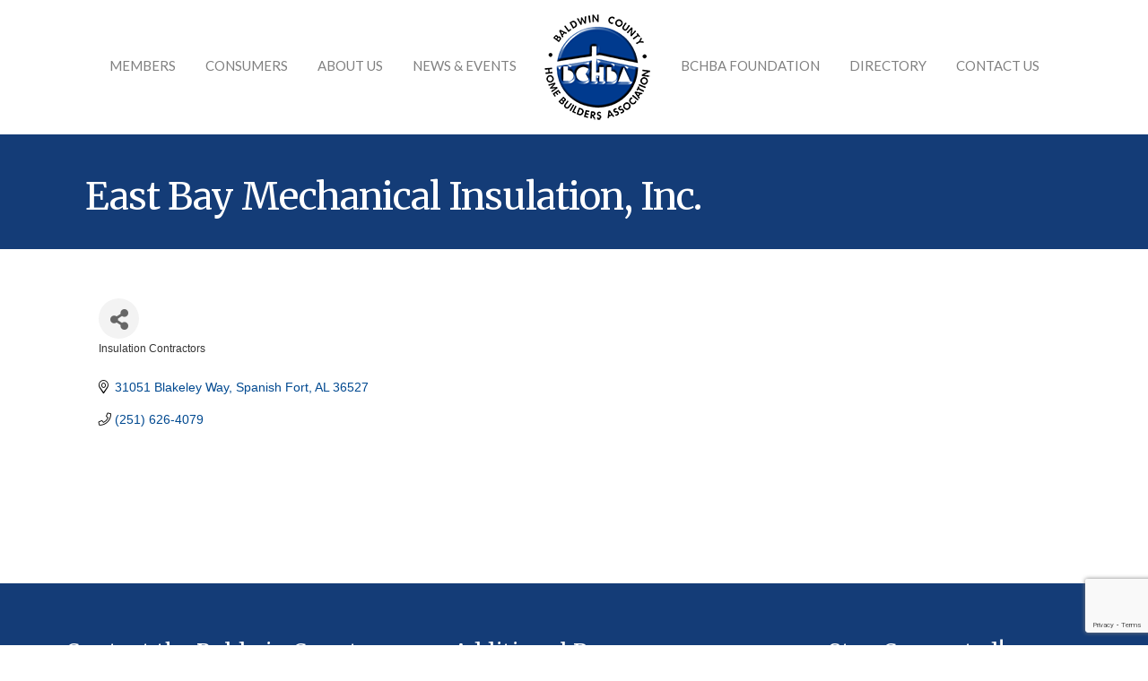

--- FILE ---
content_type: text/html; charset=utf-8
request_url: https://www.google.com/recaptcha/enterprise/anchor?ar=1&k=6LfI_T8rAAAAAMkWHrLP_GfSf3tLy9tKa839wcWa&co=aHR0cHM6Ly9idXNpbmVzcy5iY2hiYS5jb206NDQz&hl=en&v=N67nZn4AqZkNcbeMu4prBgzg&size=invisible&anchor-ms=20000&execute-ms=30000&cb=1v89z7t5c5zj
body_size: 48644
content:
<!DOCTYPE HTML><html dir="ltr" lang="en"><head><meta http-equiv="Content-Type" content="text/html; charset=UTF-8">
<meta http-equiv="X-UA-Compatible" content="IE=edge">
<title>reCAPTCHA</title>
<style type="text/css">
/* cyrillic-ext */
@font-face {
  font-family: 'Roboto';
  font-style: normal;
  font-weight: 400;
  font-stretch: 100%;
  src: url(//fonts.gstatic.com/s/roboto/v48/KFO7CnqEu92Fr1ME7kSn66aGLdTylUAMa3GUBHMdazTgWw.woff2) format('woff2');
  unicode-range: U+0460-052F, U+1C80-1C8A, U+20B4, U+2DE0-2DFF, U+A640-A69F, U+FE2E-FE2F;
}
/* cyrillic */
@font-face {
  font-family: 'Roboto';
  font-style: normal;
  font-weight: 400;
  font-stretch: 100%;
  src: url(//fonts.gstatic.com/s/roboto/v48/KFO7CnqEu92Fr1ME7kSn66aGLdTylUAMa3iUBHMdazTgWw.woff2) format('woff2');
  unicode-range: U+0301, U+0400-045F, U+0490-0491, U+04B0-04B1, U+2116;
}
/* greek-ext */
@font-face {
  font-family: 'Roboto';
  font-style: normal;
  font-weight: 400;
  font-stretch: 100%;
  src: url(//fonts.gstatic.com/s/roboto/v48/KFO7CnqEu92Fr1ME7kSn66aGLdTylUAMa3CUBHMdazTgWw.woff2) format('woff2');
  unicode-range: U+1F00-1FFF;
}
/* greek */
@font-face {
  font-family: 'Roboto';
  font-style: normal;
  font-weight: 400;
  font-stretch: 100%;
  src: url(//fonts.gstatic.com/s/roboto/v48/KFO7CnqEu92Fr1ME7kSn66aGLdTylUAMa3-UBHMdazTgWw.woff2) format('woff2');
  unicode-range: U+0370-0377, U+037A-037F, U+0384-038A, U+038C, U+038E-03A1, U+03A3-03FF;
}
/* math */
@font-face {
  font-family: 'Roboto';
  font-style: normal;
  font-weight: 400;
  font-stretch: 100%;
  src: url(//fonts.gstatic.com/s/roboto/v48/KFO7CnqEu92Fr1ME7kSn66aGLdTylUAMawCUBHMdazTgWw.woff2) format('woff2');
  unicode-range: U+0302-0303, U+0305, U+0307-0308, U+0310, U+0312, U+0315, U+031A, U+0326-0327, U+032C, U+032F-0330, U+0332-0333, U+0338, U+033A, U+0346, U+034D, U+0391-03A1, U+03A3-03A9, U+03B1-03C9, U+03D1, U+03D5-03D6, U+03F0-03F1, U+03F4-03F5, U+2016-2017, U+2034-2038, U+203C, U+2040, U+2043, U+2047, U+2050, U+2057, U+205F, U+2070-2071, U+2074-208E, U+2090-209C, U+20D0-20DC, U+20E1, U+20E5-20EF, U+2100-2112, U+2114-2115, U+2117-2121, U+2123-214F, U+2190, U+2192, U+2194-21AE, U+21B0-21E5, U+21F1-21F2, U+21F4-2211, U+2213-2214, U+2216-22FF, U+2308-230B, U+2310, U+2319, U+231C-2321, U+2336-237A, U+237C, U+2395, U+239B-23B7, U+23D0, U+23DC-23E1, U+2474-2475, U+25AF, U+25B3, U+25B7, U+25BD, U+25C1, U+25CA, U+25CC, U+25FB, U+266D-266F, U+27C0-27FF, U+2900-2AFF, U+2B0E-2B11, U+2B30-2B4C, U+2BFE, U+3030, U+FF5B, U+FF5D, U+1D400-1D7FF, U+1EE00-1EEFF;
}
/* symbols */
@font-face {
  font-family: 'Roboto';
  font-style: normal;
  font-weight: 400;
  font-stretch: 100%;
  src: url(//fonts.gstatic.com/s/roboto/v48/KFO7CnqEu92Fr1ME7kSn66aGLdTylUAMaxKUBHMdazTgWw.woff2) format('woff2');
  unicode-range: U+0001-000C, U+000E-001F, U+007F-009F, U+20DD-20E0, U+20E2-20E4, U+2150-218F, U+2190, U+2192, U+2194-2199, U+21AF, U+21E6-21F0, U+21F3, U+2218-2219, U+2299, U+22C4-22C6, U+2300-243F, U+2440-244A, U+2460-24FF, U+25A0-27BF, U+2800-28FF, U+2921-2922, U+2981, U+29BF, U+29EB, U+2B00-2BFF, U+4DC0-4DFF, U+FFF9-FFFB, U+10140-1018E, U+10190-1019C, U+101A0, U+101D0-101FD, U+102E0-102FB, U+10E60-10E7E, U+1D2C0-1D2D3, U+1D2E0-1D37F, U+1F000-1F0FF, U+1F100-1F1AD, U+1F1E6-1F1FF, U+1F30D-1F30F, U+1F315, U+1F31C, U+1F31E, U+1F320-1F32C, U+1F336, U+1F378, U+1F37D, U+1F382, U+1F393-1F39F, U+1F3A7-1F3A8, U+1F3AC-1F3AF, U+1F3C2, U+1F3C4-1F3C6, U+1F3CA-1F3CE, U+1F3D4-1F3E0, U+1F3ED, U+1F3F1-1F3F3, U+1F3F5-1F3F7, U+1F408, U+1F415, U+1F41F, U+1F426, U+1F43F, U+1F441-1F442, U+1F444, U+1F446-1F449, U+1F44C-1F44E, U+1F453, U+1F46A, U+1F47D, U+1F4A3, U+1F4B0, U+1F4B3, U+1F4B9, U+1F4BB, U+1F4BF, U+1F4C8-1F4CB, U+1F4D6, U+1F4DA, U+1F4DF, U+1F4E3-1F4E6, U+1F4EA-1F4ED, U+1F4F7, U+1F4F9-1F4FB, U+1F4FD-1F4FE, U+1F503, U+1F507-1F50B, U+1F50D, U+1F512-1F513, U+1F53E-1F54A, U+1F54F-1F5FA, U+1F610, U+1F650-1F67F, U+1F687, U+1F68D, U+1F691, U+1F694, U+1F698, U+1F6AD, U+1F6B2, U+1F6B9-1F6BA, U+1F6BC, U+1F6C6-1F6CF, U+1F6D3-1F6D7, U+1F6E0-1F6EA, U+1F6F0-1F6F3, U+1F6F7-1F6FC, U+1F700-1F7FF, U+1F800-1F80B, U+1F810-1F847, U+1F850-1F859, U+1F860-1F887, U+1F890-1F8AD, U+1F8B0-1F8BB, U+1F8C0-1F8C1, U+1F900-1F90B, U+1F93B, U+1F946, U+1F984, U+1F996, U+1F9E9, U+1FA00-1FA6F, U+1FA70-1FA7C, U+1FA80-1FA89, U+1FA8F-1FAC6, U+1FACE-1FADC, U+1FADF-1FAE9, U+1FAF0-1FAF8, U+1FB00-1FBFF;
}
/* vietnamese */
@font-face {
  font-family: 'Roboto';
  font-style: normal;
  font-weight: 400;
  font-stretch: 100%;
  src: url(//fonts.gstatic.com/s/roboto/v48/KFO7CnqEu92Fr1ME7kSn66aGLdTylUAMa3OUBHMdazTgWw.woff2) format('woff2');
  unicode-range: U+0102-0103, U+0110-0111, U+0128-0129, U+0168-0169, U+01A0-01A1, U+01AF-01B0, U+0300-0301, U+0303-0304, U+0308-0309, U+0323, U+0329, U+1EA0-1EF9, U+20AB;
}
/* latin-ext */
@font-face {
  font-family: 'Roboto';
  font-style: normal;
  font-weight: 400;
  font-stretch: 100%;
  src: url(//fonts.gstatic.com/s/roboto/v48/KFO7CnqEu92Fr1ME7kSn66aGLdTylUAMa3KUBHMdazTgWw.woff2) format('woff2');
  unicode-range: U+0100-02BA, U+02BD-02C5, U+02C7-02CC, U+02CE-02D7, U+02DD-02FF, U+0304, U+0308, U+0329, U+1D00-1DBF, U+1E00-1E9F, U+1EF2-1EFF, U+2020, U+20A0-20AB, U+20AD-20C0, U+2113, U+2C60-2C7F, U+A720-A7FF;
}
/* latin */
@font-face {
  font-family: 'Roboto';
  font-style: normal;
  font-weight: 400;
  font-stretch: 100%;
  src: url(//fonts.gstatic.com/s/roboto/v48/KFO7CnqEu92Fr1ME7kSn66aGLdTylUAMa3yUBHMdazQ.woff2) format('woff2');
  unicode-range: U+0000-00FF, U+0131, U+0152-0153, U+02BB-02BC, U+02C6, U+02DA, U+02DC, U+0304, U+0308, U+0329, U+2000-206F, U+20AC, U+2122, U+2191, U+2193, U+2212, U+2215, U+FEFF, U+FFFD;
}
/* cyrillic-ext */
@font-face {
  font-family: 'Roboto';
  font-style: normal;
  font-weight: 500;
  font-stretch: 100%;
  src: url(//fonts.gstatic.com/s/roboto/v48/KFO7CnqEu92Fr1ME7kSn66aGLdTylUAMa3GUBHMdazTgWw.woff2) format('woff2');
  unicode-range: U+0460-052F, U+1C80-1C8A, U+20B4, U+2DE0-2DFF, U+A640-A69F, U+FE2E-FE2F;
}
/* cyrillic */
@font-face {
  font-family: 'Roboto';
  font-style: normal;
  font-weight: 500;
  font-stretch: 100%;
  src: url(//fonts.gstatic.com/s/roboto/v48/KFO7CnqEu92Fr1ME7kSn66aGLdTylUAMa3iUBHMdazTgWw.woff2) format('woff2');
  unicode-range: U+0301, U+0400-045F, U+0490-0491, U+04B0-04B1, U+2116;
}
/* greek-ext */
@font-face {
  font-family: 'Roboto';
  font-style: normal;
  font-weight: 500;
  font-stretch: 100%;
  src: url(//fonts.gstatic.com/s/roboto/v48/KFO7CnqEu92Fr1ME7kSn66aGLdTylUAMa3CUBHMdazTgWw.woff2) format('woff2');
  unicode-range: U+1F00-1FFF;
}
/* greek */
@font-face {
  font-family: 'Roboto';
  font-style: normal;
  font-weight: 500;
  font-stretch: 100%;
  src: url(//fonts.gstatic.com/s/roboto/v48/KFO7CnqEu92Fr1ME7kSn66aGLdTylUAMa3-UBHMdazTgWw.woff2) format('woff2');
  unicode-range: U+0370-0377, U+037A-037F, U+0384-038A, U+038C, U+038E-03A1, U+03A3-03FF;
}
/* math */
@font-face {
  font-family: 'Roboto';
  font-style: normal;
  font-weight: 500;
  font-stretch: 100%;
  src: url(//fonts.gstatic.com/s/roboto/v48/KFO7CnqEu92Fr1ME7kSn66aGLdTylUAMawCUBHMdazTgWw.woff2) format('woff2');
  unicode-range: U+0302-0303, U+0305, U+0307-0308, U+0310, U+0312, U+0315, U+031A, U+0326-0327, U+032C, U+032F-0330, U+0332-0333, U+0338, U+033A, U+0346, U+034D, U+0391-03A1, U+03A3-03A9, U+03B1-03C9, U+03D1, U+03D5-03D6, U+03F0-03F1, U+03F4-03F5, U+2016-2017, U+2034-2038, U+203C, U+2040, U+2043, U+2047, U+2050, U+2057, U+205F, U+2070-2071, U+2074-208E, U+2090-209C, U+20D0-20DC, U+20E1, U+20E5-20EF, U+2100-2112, U+2114-2115, U+2117-2121, U+2123-214F, U+2190, U+2192, U+2194-21AE, U+21B0-21E5, U+21F1-21F2, U+21F4-2211, U+2213-2214, U+2216-22FF, U+2308-230B, U+2310, U+2319, U+231C-2321, U+2336-237A, U+237C, U+2395, U+239B-23B7, U+23D0, U+23DC-23E1, U+2474-2475, U+25AF, U+25B3, U+25B7, U+25BD, U+25C1, U+25CA, U+25CC, U+25FB, U+266D-266F, U+27C0-27FF, U+2900-2AFF, U+2B0E-2B11, U+2B30-2B4C, U+2BFE, U+3030, U+FF5B, U+FF5D, U+1D400-1D7FF, U+1EE00-1EEFF;
}
/* symbols */
@font-face {
  font-family: 'Roboto';
  font-style: normal;
  font-weight: 500;
  font-stretch: 100%;
  src: url(//fonts.gstatic.com/s/roboto/v48/KFO7CnqEu92Fr1ME7kSn66aGLdTylUAMaxKUBHMdazTgWw.woff2) format('woff2');
  unicode-range: U+0001-000C, U+000E-001F, U+007F-009F, U+20DD-20E0, U+20E2-20E4, U+2150-218F, U+2190, U+2192, U+2194-2199, U+21AF, U+21E6-21F0, U+21F3, U+2218-2219, U+2299, U+22C4-22C6, U+2300-243F, U+2440-244A, U+2460-24FF, U+25A0-27BF, U+2800-28FF, U+2921-2922, U+2981, U+29BF, U+29EB, U+2B00-2BFF, U+4DC0-4DFF, U+FFF9-FFFB, U+10140-1018E, U+10190-1019C, U+101A0, U+101D0-101FD, U+102E0-102FB, U+10E60-10E7E, U+1D2C0-1D2D3, U+1D2E0-1D37F, U+1F000-1F0FF, U+1F100-1F1AD, U+1F1E6-1F1FF, U+1F30D-1F30F, U+1F315, U+1F31C, U+1F31E, U+1F320-1F32C, U+1F336, U+1F378, U+1F37D, U+1F382, U+1F393-1F39F, U+1F3A7-1F3A8, U+1F3AC-1F3AF, U+1F3C2, U+1F3C4-1F3C6, U+1F3CA-1F3CE, U+1F3D4-1F3E0, U+1F3ED, U+1F3F1-1F3F3, U+1F3F5-1F3F7, U+1F408, U+1F415, U+1F41F, U+1F426, U+1F43F, U+1F441-1F442, U+1F444, U+1F446-1F449, U+1F44C-1F44E, U+1F453, U+1F46A, U+1F47D, U+1F4A3, U+1F4B0, U+1F4B3, U+1F4B9, U+1F4BB, U+1F4BF, U+1F4C8-1F4CB, U+1F4D6, U+1F4DA, U+1F4DF, U+1F4E3-1F4E6, U+1F4EA-1F4ED, U+1F4F7, U+1F4F9-1F4FB, U+1F4FD-1F4FE, U+1F503, U+1F507-1F50B, U+1F50D, U+1F512-1F513, U+1F53E-1F54A, U+1F54F-1F5FA, U+1F610, U+1F650-1F67F, U+1F687, U+1F68D, U+1F691, U+1F694, U+1F698, U+1F6AD, U+1F6B2, U+1F6B9-1F6BA, U+1F6BC, U+1F6C6-1F6CF, U+1F6D3-1F6D7, U+1F6E0-1F6EA, U+1F6F0-1F6F3, U+1F6F7-1F6FC, U+1F700-1F7FF, U+1F800-1F80B, U+1F810-1F847, U+1F850-1F859, U+1F860-1F887, U+1F890-1F8AD, U+1F8B0-1F8BB, U+1F8C0-1F8C1, U+1F900-1F90B, U+1F93B, U+1F946, U+1F984, U+1F996, U+1F9E9, U+1FA00-1FA6F, U+1FA70-1FA7C, U+1FA80-1FA89, U+1FA8F-1FAC6, U+1FACE-1FADC, U+1FADF-1FAE9, U+1FAF0-1FAF8, U+1FB00-1FBFF;
}
/* vietnamese */
@font-face {
  font-family: 'Roboto';
  font-style: normal;
  font-weight: 500;
  font-stretch: 100%;
  src: url(//fonts.gstatic.com/s/roboto/v48/KFO7CnqEu92Fr1ME7kSn66aGLdTylUAMa3OUBHMdazTgWw.woff2) format('woff2');
  unicode-range: U+0102-0103, U+0110-0111, U+0128-0129, U+0168-0169, U+01A0-01A1, U+01AF-01B0, U+0300-0301, U+0303-0304, U+0308-0309, U+0323, U+0329, U+1EA0-1EF9, U+20AB;
}
/* latin-ext */
@font-face {
  font-family: 'Roboto';
  font-style: normal;
  font-weight: 500;
  font-stretch: 100%;
  src: url(//fonts.gstatic.com/s/roboto/v48/KFO7CnqEu92Fr1ME7kSn66aGLdTylUAMa3KUBHMdazTgWw.woff2) format('woff2');
  unicode-range: U+0100-02BA, U+02BD-02C5, U+02C7-02CC, U+02CE-02D7, U+02DD-02FF, U+0304, U+0308, U+0329, U+1D00-1DBF, U+1E00-1E9F, U+1EF2-1EFF, U+2020, U+20A0-20AB, U+20AD-20C0, U+2113, U+2C60-2C7F, U+A720-A7FF;
}
/* latin */
@font-face {
  font-family: 'Roboto';
  font-style: normal;
  font-weight: 500;
  font-stretch: 100%;
  src: url(//fonts.gstatic.com/s/roboto/v48/KFO7CnqEu92Fr1ME7kSn66aGLdTylUAMa3yUBHMdazQ.woff2) format('woff2');
  unicode-range: U+0000-00FF, U+0131, U+0152-0153, U+02BB-02BC, U+02C6, U+02DA, U+02DC, U+0304, U+0308, U+0329, U+2000-206F, U+20AC, U+2122, U+2191, U+2193, U+2212, U+2215, U+FEFF, U+FFFD;
}
/* cyrillic-ext */
@font-face {
  font-family: 'Roboto';
  font-style: normal;
  font-weight: 900;
  font-stretch: 100%;
  src: url(//fonts.gstatic.com/s/roboto/v48/KFO7CnqEu92Fr1ME7kSn66aGLdTylUAMa3GUBHMdazTgWw.woff2) format('woff2');
  unicode-range: U+0460-052F, U+1C80-1C8A, U+20B4, U+2DE0-2DFF, U+A640-A69F, U+FE2E-FE2F;
}
/* cyrillic */
@font-face {
  font-family: 'Roboto';
  font-style: normal;
  font-weight: 900;
  font-stretch: 100%;
  src: url(//fonts.gstatic.com/s/roboto/v48/KFO7CnqEu92Fr1ME7kSn66aGLdTylUAMa3iUBHMdazTgWw.woff2) format('woff2');
  unicode-range: U+0301, U+0400-045F, U+0490-0491, U+04B0-04B1, U+2116;
}
/* greek-ext */
@font-face {
  font-family: 'Roboto';
  font-style: normal;
  font-weight: 900;
  font-stretch: 100%;
  src: url(//fonts.gstatic.com/s/roboto/v48/KFO7CnqEu92Fr1ME7kSn66aGLdTylUAMa3CUBHMdazTgWw.woff2) format('woff2');
  unicode-range: U+1F00-1FFF;
}
/* greek */
@font-face {
  font-family: 'Roboto';
  font-style: normal;
  font-weight: 900;
  font-stretch: 100%;
  src: url(//fonts.gstatic.com/s/roboto/v48/KFO7CnqEu92Fr1ME7kSn66aGLdTylUAMa3-UBHMdazTgWw.woff2) format('woff2');
  unicode-range: U+0370-0377, U+037A-037F, U+0384-038A, U+038C, U+038E-03A1, U+03A3-03FF;
}
/* math */
@font-face {
  font-family: 'Roboto';
  font-style: normal;
  font-weight: 900;
  font-stretch: 100%;
  src: url(//fonts.gstatic.com/s/roboto/v48/KFO7CnqEu92Fr1ME7kSn66aGLdTylUAMawCUBHMdazTgWw.woff2) format('woff2');
  unicode-range: U+0302-0303, U+0305, U+0307-0308, U+0310, U+0312, U+0315, U+031A, U+0326-0327, U+032C, U+032F-0330, U+0332-0333, U+0338, U+033A, U+0346, U+034D, U+0391-03A1, U+03A3-03A9, U+03B1-03C9, U+03D1, U+03D5-03D6, U+03F0-03F1, U+03F4-03F5, U+2016-2017, U+2034-2038, U+203C, U+2040, U+2043, U+2047, U+2050, U+2057, U+205F, U+2070-2071, U+2074-208E, U+2090-209C, U+20D0-20DC, U+20E1, U+20E5-20EF, U+2100-2112, U+2114-2115, U+2117-2121, U+2123-214F, U+2190, U+2192, U+2194-21AE, U+21B0-21E5, U+21F1-21F2, U+21F4-2211, U+2213-2214, U+2216-22FF, U+2308-230B, U+2310, U+2319, U+231C-2321, U+2336-237A, U+237C, U+2395, U+239B-23B7, U+23D0, U+23DC-23E1, U+2474-2475, U+25AF, U+25B3, U+25B7, U+25BD, U+25C1, U+25CA, U+25CC, U+25FB, U+266D-266F, U+27C0-27FF, U+2900-2AFF, U+2B0E-2B11, U+2B30-2B4C, U+2BFE, U+3030, U+FF5B, U+FF5D, U+1D400-1D7FF, U+1EE00-1EEFF;
}
/* symbols */
@font-face {
  font-family: 'Roboto';
  font-style: normal;
  font-weight: 900;
  font-stretch: 100%;
  src: url(//fonts.gstatic.com/s/roboto/v48/KFO7CnqEu92Fr1ME7kSn66aGLdTylUAMaxKUBHMdazTgWw.woff2) format('woff2');
  unicode-range: U+0001-000C, U+000E-001F, U+007F-009F, U+20DD-20E0, U+20E2-20E4, U+2150-218F, U+2190, U+2192, U+2194-2199, U+21AF, U+21E6-21F0, U+21F3, U+2218-2219, U+2299, U+22C4-22C6, U+2300-243F, U+2440-244A, U+2460-24FF, U+25A0-27BF, U+2800-28FF, U+2921-2922, U+2981, U+29BF, U+29EB, U+2B00-2BFF, U+4DC0-4DFF, U+FFF9-FFFB, U+10140-1018E, U+10190-1019C, U+101A0, U+101D0-101FD, U+102E0-102FB, U+10E60-10E7E, U+1D2C0-1D2D3, U+1D2E0-1D37F, U+1F000-1F0FF, U+1F100-1F1AD, U+1F1E6-1F1FF, U+1F30D-1F30F, U+1F315, U+1F31C, U+1F31E, U+1F320-1F32C, U+1F336, U+1F378, U+1F37D, U+1F382, U+1F393-1F39F, U+1F3A7-1F3A8, U+1F3AC-1F3AF, U+1F3C2, U+1F3C4-1F3C6, U+1F3CA-1F3CE, U+1F3D4-1F3E0, U+1F3ED, U+1F3F1-1F3F3, U+1F3F5-1F3F7, U+1F408, U+1F415, U+1F41F, U+1F426, U+1F43F, U+1F441-1F442, U+1F444, U+1F446-1F449, U+1F44C-1F44E, U+1F453, U+1F46A, U+1F47D, U+1F4A3, U+1F4B0, U+1F4B3, U+1F4B9, U+1F4BB, U+1F4BF, U+1F4C8-1F4CB, U+1F4D6, U+1F4DA, U+1F4DF, U+1F4E3-1F4E6, U+1F4EA-1F4ED, U+1F4F7, U+1F4F9-1F4FB, U+1F4FD-1F4FE, U+1F503, U+1F507-1F50B, U+1F50D, U+1F512-1F513, U+1F53E-1F54A, U+1F54F-1F5FA, U+1F610, U+1F650-1F67F, U+1F687, U+1F68D, U+1F691, U+1F694, U+1F698, U+1F6AD, U+1F6B2, U+1F6B9-1F6BA, U+1F6BC, U+1F6C6-1F6CF, U+1F6D3-1F6D7, U+1F6E0-1F6EA, U+1F6F0-1F6F3, U+1F6F7-1F6FC, U+1F700-1F7FF, U+1F800-1F80B, U+1F810-1F847, U+1F850-1F859, U+1F860-1F887, U+1F890-1F8AD, U+1F8B0-1F8BB, U+1F8C0-1F8C1, U+1F900-1F90B, U+1F93B, U+1F946, U+1F984, U+1F996, U+1F9E9, U+1FA00-1FA6F, U+1FA70-1FA7C, U+1FA80-1FA89, U+1FA8F-1FAC6, U+1FACE-1FADC, U+1FADF-1FAE9, U+1FAF0-1FAF8, U+1FB00-1FBFF;
}
/* vietnamese */
@font-face {
  font-family: 'Roboto';
  font-style: normal;
  font-weight: 900;
  font-stretch: 100%;
  src: url(//fonts.gstatic.com/s/roboto/v48/KFO7CnqEu92Fr1ME7kSn66aGLdTylUAMa3OUBHMdazTgWw.woff2) format('woff2');
  unicode-range: U+0102-0103, U+0110-0111, U+0128-0129, U+0168-0169, U+01A0-01A1, U+01AF-01B0, U+0300-0301, U+0303-0304, U+0308-0309, U+0323, U+0329, U+1EA0-1EF9, U+20AB;
}
/* latin-ext */
@font-face {
  font-family: 'Roboto';
  font-style: normal;
  font-weight: 900;
  font-stretch: 100%;
  src: url(//fonts.gstatic.com/s/roboto/v48/KFO7CnqEu92Fr1ME7kSn66aGLdTylUAMa3KUBHMdazTgWw.woff2) format('woff2');
  unicode-range: U+0100-02BA, U+02BD-02C5, U+02C7-02CC, U+02CE-02D7, U+02DD-02FF, U+0304, U+0308, U+0329, U+1D00-1DBF, U+1E00-1E9F, U+1EF2-1EFF, U+2020, U+20A0-20AB, U+20AD-20C0, U+2113, U+2C60-2C7F, U+A720-A7FF;
}
/* latin */
@font-face {
  font-family: 'Roboto';
  font-style: normal;
  font-weight: 900;
  font-stretch: 100%;
  src: url(//fonts.gstatic.com/s/roboto/v48/KFO7CnqEu92Fr1ME7kSn66aGLdTylUAMa3yUBHMdazQ.woff2) format('woff2');
  unicode-range: U+0000-00FF, U+0131, U+0152-0153, U+02BB-02BC, U+02C6, U+02DA, U+02DC, U+0304, U+0308, U+0329, U+2000-206F, U+20AC, U+2122, U+2191, U+2193, U+2212, U+2215, U+FEFF, U+FFFD;
}

</style>
<link rel="stylesheet" type="text/css" href="https://www.gstatic.com/recaptcha/releases/N67nZn4AqZkNcbeMu4prBgzg/styles__ltr.css">
<script nonce="OiEAdog9YSUKh20ENztkFA" type="text/javascript">window['__recaptcha_api'] = 'https://www.google.com/recaptcha/enterprise/';</script>
<script type="text/javascript" src="https://www.gstatic.com/recaptcha/releases/N67nZn4AqZkNcbeMu4prBgzg/recaptcha__en.js" nonce="OiEAdog9YSUKh20ENztkFA">
      
    </script></head>
<body><div id="rc-anchor-alert" class="rc-anchor-alert"></div>
<input type="hidden" id="recaptcha-token" value="[base64]">
<script type="text/javascript" nonce="OiEAdog9YSUKh20ENztkFA">
      recaptcha.anchor.Main.init("[\x22ainput\x22,[\x22bgdata\x22,\x22\x22,\[base64]/[base64]/[base64]/bmV3IHJbeF0oY1swXSk6RT09Mj9uZXcgclt4XShjWzBdLGNbMV0pOkU9PTM/bmV3IHJbeF0oY1swXSxjWzFdLGNbMl0pOkU9PTQ/[base64]/[base64]/[base64]/[base64]/[base64]/[base64]/[base64]/[base64]\x22,\[base64]\\u003d\x22,\x22wq3Cg8KHH29cehnCsMKTwrZTw4/CjsOYdMOrVsK0w4TCsRBZO1TDrTgawoIhw4LDnsOYSCpxwpXCjVdhw4LCr8O+H8OYY8KbVD5Jw67DgwvCk0fCslpaR8K6w45sZyEqwqVMbg3CoBMaf8K1wrLCvzlTw5PCkB/ClcOZwrjDvifDo8KnHMKxw6vCswjDjMOKwpzCsELCoS96wrohwpccPkvCs8OHw7PDpMOjcsO2ACHCtsOWeTQPw5oeTgzDqx/CkWcpDMOqVkrDslLCjsKgwo3ClsKgZ3Yzwr7DocK8wowkw7Atw7nDoQbCpsKsw7ddw5Vtw5F6woZ+NMKlCUTDmMOGwrLDtsOOEMKdw7DDhkUSfMOcY2/Dr0JcR8KJAsOdw6ZUUUhLwocMwq7Cj8OqS1XDrMKSB8O8HMOIw5fCuTJ/VMK1wqpiH0nCtDfCmBrDrcKVwqV+Gm7CnsKKwqzDviNfYsOSw5PDgMKFSFPDi8ORwr4wCnF1w64Ww7HDicOsGcOWw5zCvMK5w4MWw4FvwqUAw4LDvcK3RcOoRkTCm8KdflQtEUrCoChNbTnCpMKwWMOpwqwHw5Frw5xJw43CtcKdwqtkw6/CqMKXw6h4w6HDiMOewpstN8OlNcOtQMOzCnZWGwTChsOKB8Kkw4fDkMKLw7XCoFw0wpPCu14rKFHCiU3DhF7ChMOzRB7CgsK/[base64]/DqMO+ZsOEwoQ9FMKdPWDCk8O6w4PChW3CgShVw6vCicOOw78EW01mFcKQPRnCqiXChFUkwqnDk8Onw57DrRjDtxNPOBVBfMKRwrsSNMOfw61SwoxNOcKLwpHDlsO/w6oPw5HCkSFlFhvCjMO2w5xRb8Khw6TDlMKzw7LChhoSwqZ4Sg0lXHoow7pqwplYw65GNsKMK8O4w6zDg1ZZKcOuw4XDi8O3CV9Jw43CslDDskXDvB/Cp8KfSA0aEMO4ccOAw7lpw73CgVzCpMONw7bCucO5w6gkJkJVd8OkdgHDjsOJBxwpw4MLwqHDk8ORw5TCgsOawobCoxJhw4vClMKFwr5kwqTDjBx+wpbDncKowopBwo04EsK/JcOkw5fDlU4nSwVCwpDDocKlwoLCqH3Dkm/DlRLCqUPChx7DqUYFwqU+YBPCgMKqw6HCssKHwrVsLwPCisKSw4HDnBxfLsKnw6vChBRAwpZnAXcCwqInLCzDoVBvw4I6GmRLwp3Ct3Ebwo1oEMKcXhzDhlPCu8KMw6LDj8KyK8OuwqMIwonCi8KjwqlUAMOawoXCq8KEMMKhfTjDvsOxGQTCnW4/B8K7wq/CrcO0f8KRR8K3wrjCuGvCvjnDqRzCgi7CucOJYyspw6oyw5nDlMKKE0fDulPCuA0Vw4zCqcK+PMKDwq1Ew6Ftwr/[base64]/DoMOpflXCrsKAKWsawrF8KcO/w6TCkgbCvlbCliDDpsKbwofCuMK/T8KGEkLDsW1Xw5ZMcsOew6w/w7MVLcOBCT/[base64]/DhMK/RsOiw68XOMOuw7XCp24OwpXCg8OeUMKMwrvClynDpnJ3wq4Dw5wXwoBJwpw2w4RaScKeScKFw5bDgcOpDMK6EQfDqjEkdMOjwqfDmMOvw55Hb8O4M8OpwoTDhMO/XUdVwpbCk3/[base64]/w5XDkcKHw7TChcKoZ3pXayYQG8Krw6x9M8OSDjkiw5oGwp/CuDnDlcOMw5EqXmFJwqxWw6ZlwrbDpTjCv8OGw6YWw7MJw5DDllRyEUbDu3vCnUR7GQs+d8KCwr9oaMO2wofCiMKVOMOYwr/Cl8OWTA4RNi3DiMO/w4k1Zj7DlVY1LgxdHcOMLgXCisKww5ZaWyR/VyfDmMKPNsKqDcKLwpLDs8O/E0rDlXbDmyQow6HDrMO0eUHCnTUHQUbDkjIzw4sYDsOtHBLCrATDvMOJCW8/LQfCnCAtw7gnVmUrwr9VwrsUR2jDhcKmw6/Cl3V/YMKzJ8OjasOOVUQJOsKuMsKtwrwJw6jClBd2GzrDimYYK8KBInN0GA8iOmgFBg/[base64]/Du0LCmGgVw5VvwpgOBcKMw4HDtVgqwrLDnkDCgcKAK8Kzw5YpJ8KTSA5NEcK8w4ozwrvDjTfDocKUw67DucKYwqg/w5jCn0nCr8KxOcKzwpfCgsObwoXDqEPDuV5BWXnCrg0Cw68Yw5nCizDDk8O7w7rDrzwdE8Khw5rCj8KEUMO3w7cdw77DncO1w5zDssO7wpLDtsODFBsERiZew7ZvKcO/JcKQQlRxXjkNw5vDmsOXwqFLwrHDqRIGwpgZwqjCtS3CjwQ8wozDglLCpcKjXDdycwHDo8KpWcORwpEResKOwoXCphnCt8KrPMOCAmLDhwcbwo7ClyDCkGQDVcKQwqXDvyHDpcO5HcKOKWk2QsK1w741VXHCjzjCiSl3PsOPTsO/wofDqn/DksONcWDDsDDDmB4hfcKNw5nCvCzCjS7ClnbDiVfClk7CuBgoIxvCnMKBIcOmwpnChMOGZCARwobDkcOBw64TWhMPHMKJwp5MBcOUw5lPwqHCgMKJHCkFwoLCtA1Qw6jDk2FPw5Arw59WMGrCgcKewqXCicK1A3LCv1/CmcOOIsOiwp04fmPDsAzDk1RQbMOzw6koF8KDGynDg2zCtEkSw61EB07DjMKRw6tpw7jDl0LCiVd1P14hEsOOBhkMw544BsKDw4U/w4BXDQtww74lw6zDvMOsM8Oww4HCviDDqEQldV7Di8KADC9bw7vCuzfCqsKhw4sXRxPDuMO8FEnCtMO/[base64]/JMOlehgSwqnCjkxGw4TDjMOrwr/Ci2ENQwPCncKvw5VFOHhVYsKAFB51w7BwwoIXfXjDjMOGK8Oqwohzw5dawpl/w7lJwo5tw4vDoVTCj18hQ8OXQQhrV8OyKcK9Pw/CoG0WFGMGZiIlVMKrwrk1wow3wofCgsKifMK5IcKvw4zCucOdWnLDosK5w4LDmwYvwqBpw6bCtcK8OcKtAMOBbRdqwrZleMOnF1IgwrHDsjnDhVllwrJFPznDs8K7NzZ6GjLDtcOwwrUdLMKWw6nCjsO6w4LDrSFYBG/CssO/wrrCgFt8wq/DpMOpw4caw6HDicOiwrPDtsOqFgA8wpvDgH3DonsUwp7Cr8OFwqYwJsKZw6ZeBcKmwqwkEsKKwqTCt8KOUMOjF8KAwpnCg2LDg8KSw681ScOZKMO1UsOew63Ci8O/PMOAQFnDqBkYw55cwqHDvsOFJ8K8PcOkO8OXMkgGVQbCqBbCmsKrJjFBw4s8w5nDkkZiOxfCgyJ2YMOOccO7w5DCu8KRwpDCqALCqnTDkQ8pw6zCgBLCg8OYwqjDtwPDkcKbwpdDw7Z2wrNbw6BpajnCkkTDiGEww7fCvQxkFMOcwoM2wrpnKMKlwr/CmsOQOMOuwr3DqArDjWbCngPDsMKGABgOwqdJR1wcwpDDvnoDNj3CnsKJN8K6P1PDmsO+T8K3eMK8VB/DkivCusOaXU51ZsKLfcOCw6rDrU3CoEk3wo/Cl8OSR8Knw43DnWHDvMOlw57DhcK8DsOxwo/DvzZHw4B8MMKhw6fDjXpma27CmyBnwqvDncK9fMOUwo/DhMKQLMKSw4JdasO8VsKkN8KfLkwfwok5wpBMwpNewrfDhWhkwppkY0zDmVoRwqrDusOsTDEEYWBsAzzDkMO1wqDDvzNVw5A+CUtXN1ZHwp4FfnczMGsxL1vCojxlw5vDrwjCicKSw4/[base64]/wr4fwqI9NMOGw4IRIcK/w4ByU8KPwpEbOcOJwocVCsKtCMO8NcKnEMKMRsOsOXPDpMKyw75QwoLDujjCqHjCmMK6wocMe1IKc1jCnMOowp/Dlx/CqMKjTcODGQ04HMKPwo55BcK9wrkdWMKlw4RACMOsb8OcwpUNM8OMWsOswqXChC15w6gLDH7DoUnDiMOew6rDg1FVXRTCosOFwph+w5vCp8Ouw7zDv3XCkB4wEFt+WsOzwr97e8Kew5bCicKbOsO/[base64]/Oh0ew5jDt8KOwp/CpQPCj1nDvVTDosOWwpFfwr8hw4nDmEvCixxcw6wMNzDDiMKsGB7DsMKYbB7Cv8OTQ8KQTjLDhsKvw6LCpkw3K8Ojw4/CrxsSw4Zawr/[base64]/wo5nw6hlw7TDqsOzPhbCgRDCv3FTw54rVcOJwrPDjMK+ZcKhw7HCksKGwrRhSyvCisKSwo/Cq8KXS1vDolFdwqPDuWkMw5fChm3CmmJCOnRdWsO2HHJiHm7Dgn3Cr8OUwoXCp8O/[base64]/Dpk7Ch8Khwrwzwr3CicO7eE5CbztxwrxfBMObwo3DhMO7w6l3XMKAw6Z/JcO5wp4dKcOYGjTDmcKgLG/[base64]/[base64]/Cv8OERsKqwr0EEcKlwo5+wrVTwrhvS8KBw7vDpcKqwrMFO8OXQMKtS0nDpsK7wrPCgcKCwr/[base64]/DtENewqPDvTvDhcKtw5/DqMOQw4DCjMKCe8KQFcKpRMObw79Swo0ww690w7PDicOaw4kuYMKJQnHDojvCkRnDlMK8wpnCvW/Ck8KhbWl7dDjCpirDjMO3NsK3QGDCiMKhBWszasOQaXvCnMKdM8OHw4FDYnwxw5DDg8KWwr/[base64]/DrE/DuXEWFTAiBjzCrsKlwptSG8O8wq5vwoIxwowLXcKxw43CtsOJam9XL8KUw4lZwo3CkntxCsKxGWnDhMKpa8Kfe8OZwolWwpFsAcO+McOkTsONw7vDtMOyw7rCpsOhehLChMO/w4YFw6rCkg9+wp5xwrDDhiMrwrvCnE5XwqrDiMKVOyolC8Khw7V3b2/DtQbDjMK6w6I1wrHCpATDnMKrw4RUSUMxw4QNw5jCn8OqecKEwpTCt8KZw7lrwoXCp8OWwq48EcKPwoIIw7XCpQsqAycdwozCjkYrwq3DkMK9MsKUwqBuNMKJLsOawqRSwo/[base64]/DthtSGsKXw58Ew4lMw5LChMOqw5bCk8OzY8KGfyIbw7cnTcOTwqDCoSjChMKowpLCjcKnElDDnj/DucKjYsO6fmYSKUYyw6bDhsORw41dwo5hw7BJw5B2EQBcGnA3woDCpTtKDcK2wqjCnMKLJjzDj8KVCkNuwpEaKsOHwp7CksOlw4wNXGsJwpYuYsOzEWjDhMKDw4l2w6PCicOjWMKhTcKxNMO3GMOlwqHDtsORwoHCnzXCuMO/Z8OxwpQYBEnDkQjCpMO8w4rCj8KWw5TCmFzCgsO+wo0CYMKeZ8K6fXgPw7N+w4YxO3YvKsOOXiXDkz3CrsOrZl3Cli3Du1kKV8OSw7bCgMO/[base64]/DgMKuBcKCw7dKw5YJw6YeLsOCw5/[base64]/CgMOEYMOfw5bDrcKiAFzDvAHDnMK0w73Co8KbRlV7P8ONW8OgwosBwos8Lm47DxQowrPCkmbCvMKmZC/DjlvCgxAfRGPDmAMaHMODe8KfQ3jCv3LCpsKGw796wr0LIRvCv8KAw7cTGWLClwLDrXx6OsOpwoXDiBVZw5vClMOOJkUow4TCtcOgEVjCukopw6dGb8Kcf8OAwpHDkFrCrMKJw7vCvsOiwqV+IMOewojCmxYuwpjDgsOXYxrClhcxBQPCklDDl8O/w7RpcxXDgmDDq8OTwr5GwovCiSDCkCofw4rDuTjCn8KRQkViFDbChhfCg8KlwqHCvcOpMG/[base64]/DtcOlPB8/wrzDrcOdFsKvI8Kaw68VTcOUR8KYw4dNLsKQfBMCwoPCpMKUIgleNcK3wrLDlh5/VxLCuMKIEsOQXywEcWTCksO1LRwdaGEHUMKdTV7DjMOqWcKfNMO/[base64]/Dv8KWw4PDsSUSwpXCoSLDmcKzesKxwoTCoMKSZgnCqEvChsK8LsK8wrLCg1J7w7/CnsOBw6NzGcKwEVjCvMKhbkVXw4/ClAB2WMOJwpp9UcK1w6NQwqoWw5U/wq8cd8KZw4nCqcK9wpHCjcKOAE3DtGbDuUPCtU5PwrLCnwo/[base64]/DnhHDpVEnwqxpLcKXw6bChcKTJToJw4LCtRvCjh1fwqwiw5zCkW0TYkUqwr/CnsKTMcKCFGbCtFfDkMO5wo/Dt2YYf8K/bXrDiwrCscOQwrVhWm7DqcK2dj48XFfDn8OQwog0w4fCk8K/wrDCuMOHwqLConDCnEYyJH5Lw7fCo8O8CzbDosOcwoplwrrCmsOowo3CksOAw53CkcONw7bCjsKhF8OqbcKZwo/CmV8hw5DCkys3JMOuIh4kMcOLw5sWwrJyw4jCuMOjIl9mwp0HRMOzw6N/w5TCr1nCg1/CjVszwoXCoH9vw59MHxPCqRfDmcOtO8OJbxcqKMOOZcKsO1HDqA/DusK4eQ/DqMOewqfCowE0X8OgSMK3w4wpZcO+w6zCsjsdw6vCtMOnDhbDnRPCgcKNw6fDjCrClE4EccKoKWTDp2HCsMKQw7UUecKaQyU4YcKLw63CngTDlcK3KsO9w6PDmMKvwoULXBDDtUXDvi4/w4FawrbCk8KWw6LCvcKQw43Dph12RcK6YhY1YFjDvnElwpnDm1rCrkvDmMO5wqpww5wJMcKaJ8OkacKKw4xKSjjDq8Ksw6x1SMOhWB3CssKAwqTDv8OubirCvyYqMcKgw6nCtXbCjVXDnRTCgsKDM8Ogw7deBMO0cwMWFsKUw5fDp8Kmw4VxSV/[base64]/DlXPDtcKuw7PCiMOww7UIHcOjAMO0Mj9+ZlY7GsKzw4N8w4NPwowqw7IBw7Rmw7AzwqLDu8O0OgJKwrdXZVzDmMKaKMKNw6jCusK3P8O6JiTDgjnCrMKbRwTChcKfwrfCrsOmO8OeccO/DcKZSBHDrsKcTzRrwqdfFcOgwrUEwqLDn8OSMFJ5wqklTMKLO8KgDRbCn3PDrsKFIcObXMOXccKBalVVw6w0wq86w6NFUMOkw5vCkRLDs8O9w5zCvcK8w53DkcKsw7vCssOYw5/[base64]/[base64]/SMOdOMOhwr5oUcOaDU88ZMO8w5vCvMKYw7J+w5sLcWvCuCbDusKzw6nDr8O3FB51X0UPCFPDhWLCpArDvzxywrHCjmfCmCjCs8KYw4QEwpMBP0NuPsOTwqzDqBYAw5HCmwNAwqjClwkGw70mw49zwrMqw7jCosONAsOrwohGTXVlw5HDoF3Cu8K/[base64]/fcO+wo08CDlewqjCiMKcw7Uxw5TClMK/JTHCpCTCt1HCisOZTMOew65Fw4BDwrBfw6gpw6UXw5LDl8KtecO6wrzDjsKQEcKoVcKDDMKELcOXw5XCim4yw4AtwocwwrzCkUnDqWPDgynDp2HDnB7CqB8qXUAhwrTCoy3DnsKNSxY7IB/DhcO5Rz/DhWrDlBzClcKVw5HDksK/[base64]/w79owoHDh8KJwqYswprDtH/CuDIIwpg5wpAdw4zDojFGZ8Kpw7LDuMOCE1EXWMKDwqhcwprCuyYhwrLDgcKzwrPDhcKzw53Ch8KtNcO4wodjwrZ+woEBw7bDvS8Qw7HDviHDqF3Cow1XOsKBwpUcw5tQKsOgwovDhcK9dw7CvgYUcF/CgcOxOsOkwqvDmyHDlGdPV8O8wqh7wqkJPQxkwo/DjsOUfMKDWcKhwoYqw6rDhT7CkcKrfTbDqRrCocO/w7tcDDvDmW9vwqUSw4g+NEXDqsOrw7FkCUfCn8KiETPDn0Yzwp/CgCXCoRDDpREEwrvDuRvCvyZNFWpEw53CjgXCvsKxKi83bcKWMETCr8K8w5jDqGvCksKxXmhTw7RDwpdPDiPCmSvDj8Olw60iw7TCqE3Dh0JXwqLDmSBbLzs4wqozworDt8OOw6c3woV/YcONR3wZJxUEa3PCvcKSw7QKwqxlw5vDg8OPGMKRdMOUInzCuUvDsMOhPDMVMj91wqFfRnnDmMKDBsOswqbDp0zCoMKzwpnDk8KtwrfDtSTDmcKcXk/Cm8KywqTDqMKbwq7DrMOzYz/CgHHDqMO3w4rCl8KJXsKSw4TDvmEUJD0HVsOyeUZ8D8OWPMO9BFlfwoPCqcK4TsKkWFgcwoDDnQkswqMDGMKQwrrCq1UFw6YgE8O0wqfDusKfw7DDlMOMCsKsVEV5KQnCpcOzwrsRw4xlQnYzw6LDqX3DksOsw6jCr8Ouwr/ChMOLwpcrWsKBXF7CgUrDgcOpwrthBsKEDk3CtyLDi8Ofw5nCicKYXDfCqcKAFibDv1UIXsOrw7PDosKUw7QJOkcIbUPCtcOdw5cWUsObO1zDs8KvSFPDssOHw7M6EcOaAsKiYMKGK8KawqtdwqjCiRtUwptBwqjCghp7w7/[base64]/[base64]/K8KVw7oDwr/CkMOMYcK9wrd4IMOuG8KKd0kuw5nDoQzDrcKAwpjCn3/DllHDtjYkZzweag82CsK/wrlzwpdlDSdfw7rCk2Jaw7PDnkpRwqI5JHDDlkAhw5fCqcKHwqxJCSLDiTjDqcKfSMKiw7HDrUgHEsKAwrvDssKbJUA1wrPCjcKNEMOTwqXCii/Cildnc8KqwqLDusOXUsKgwoZ9w50aKU/CiMKlYi9MNEPChXzDs8OUw4/Ci8Olwr3Dr8O1a8KawqPCphvDjS7DpG0Aw7bDlsKiRsKIEMKTHB1dwrc0wowKZifDqjtdw6rCqBXCs252wprDgz/Co3plw7nCplEEw7dVw5rDlBXClBwNw4XDnE40DFZdfF/[base64]/b8K4wpjDi8O0w7UENiIqwqp5QnDCji/Du8Oew4nCrsKtCsKqcAvDllc8wosCwq5awpTCrwvDq8O/eSvDp17Du8KhwrHDojjDlm7CgMONwotaHA/CslYSwrhyw7F0w4NJK8OJUQBVw7/Cp8Krw63Cq33ClwbCunzDkkvCkyFVScOgAl9rB8KMwr/[base64]/CmsOjSl/DnRUGT2lowo1VwoQhw5XCg8KowonChMKXwoZeHm/[base64]/w4NWNGDDjsK0wqXDjn7CosONZMKgw4/Cu8KPCsKnOsOHDyHDo8KZFijDp8KpT8OdN2DCusOZMMOpw75udcOTw5HCqHVrwpc6PjsGwrzDl17DjsOhwpHDvcKBDSNTw7rDmsOrwrPCpnfCmBlBwpNVZsOjKMO4wr/ClMKiwpjCk0TCnMOOLsK+AcKuwoXDhyFmMltTecK+dMOCKcK8wqLCpcO1wotdw7tqw43CvzEtwq3CkG3Du3PCsWrCmF54w7bDmMKsYsKqwotZNEQpwoLDlcOxF1jDgF5DwqdBw6I7NsK3QmAWU8K6FGnDogpbwpNQwq/DvsKtLsK5Y8OKw7hsw7nCjcKTWcKEasKwU8KXPGckwrzCo8OfI0HClxzDh8KfZwMYajALXBrCgcOzZcO0w6RTVMKTw5FaP17CmjrCoVLCpWXClcOCbxTDoMOmEcKew60Ga8KrcQvCvsKiDg0BS8KKCyZPw6BIUMODeXTDkcKpwqzCgEw2BMK/[base64]/Ct8ObwpjDjGNfw4/[base64]/K8KHwpJWw6/Dk8OQKHPDghbDlAPCrELDsVnDgWjCpDrCgcK0Q8K/MMK3Q8KlVmvDiCNpwovDgXF3AB4ZEArCkFPCsD/DssKaUnsxwp96w6UAw7vDqsO8J3IKw4rDuMOkwpbDq8OIw6/[base64]/wrdydcOYHsK+wqV9w51ccMOXW8K5P8OTMMKCw60NIWjDsnXDt8OhwrvDiMOJecKrw5XDl8KOwq59DMOmcMOtw5Z9wp9Xw6IFwopmwovCscOxw4fDgxhkfcKqeMO8w4djw5HDu8KUw5BGBgFCwr/DlkZcWFvCgWYGG8Kww6UlwrTCnBV7woHDgyjDlsKMwq3DocOOw5jDpMK1wooUf8KmLxHCjcOPFcKXcMKDwrwPw7jDnXB+wqPDjmovw4rDi2l3ZQ/DlFDCm8KOwqzDm8OMw5pAIR5Rw7XCqcKmZMKJw7p1wrfCqcOOw4TDssKoMMKiw6vCk0sBw5IaGiMJw70xAMOiAjMIw4ZowqvCvHxiw7LCl8KXRB97aFjCizfClsKOw5/Cu8Khw6VNE1IRwqzCugnDnMK7d2YhwojCgsKVwqA6OWdLwr/Dl2XDmMKgwowuRcKVdMKAwrrDim/Ds8OCw5hFwpc5McKqw4cPbcKUw5rCs8Kgw5fCmUfCn8KywoRQwotswr1ydsOpw5Rxw7fCtjplJGLDrsOGw5QMOicDw7XDhQ3CvMKPwoExw6LDiTXDgR1MT07Dv3XDnHglGFDDkCDCvsKvwoPCnsKpw5wTWMOIcsONw6vDswzCv1vDmRPDrT/Djn3CtsO/w5N4wpUpw4RRfCvCqsO+woDDgMKIw47CklvDp8K/[base64]/wrUTwrxgSkBmw75Fw4QWwrnDrggSw7XDt8Ojw7Z5UsOxZMKxwr9QwoDCpCTDhMOuwqTDusKTwrwqS8OEw65eacOKwqTCg8KBwqAbMcK1w7Yhw77Cri3DucOCwrgQQsO7YnRcw4TCpcKaKMOhPQdqf8Odw5huV8KFV8K4w4ELLyc2Y8O8P8KZwrZfScOqE8OLw5ZXwp/DsDfDq8Ojw7DCg2LDqsONCEXCvMKSTcKqPMObwonDmAhYcMKww57DscKRD8OKwo8Dw5rCizACw4hdQcKfwo/CnsOUc8OdbEjCtE01cRZGQT3ChTDChcKRa00Bwp/[base64]/DpcOTw6N6w6LDi8Omw6/[base64]/[base64]/DuMO9QcO1K8OYLno0w6jDpcKsXgoZAsKNwqRowqvDuDfDpHzDusK8wrY7UiIgf1w2wo5gw7wowrZIw7lyAkwWM0DCmh0bwqZkwo9xw5zCs8OCw7TDkwHCicKYEBLDqDbDv8KTwqRswpUSHAzCrMKQQyFWT15QUj/DmGVbw6nDlsKEAMOaS8KhXiUqw7YYwo7Dp8OywoZhF8ODwr5YfsKHw7c6w4cQDBoVw7bClMOCwp3CucKcfsOVwpM5w5DDuMOWwp06woMcw7bDq0lMSBjDlcOFRMKAw5lPZsOUWsK5SjHDhcO2ERIiwqPCsMO0Z8K/On7DmQ3Cg8KqTsK1PsO6XsOKwroNw7HDqWlYw78ldMOCw53DicOcXBEaw6zCmcO6bMK8WGwfwodGWsOOwolyKsKwLsOFw6MawqDCgSIGP8OtKcKHEG7DosOpdsOMw4vCrQgREHFpIloiBFdvw6LDqwIiSsOrw5jCiMOqwpLDo8KLfsOEworCssOkw7TDolFrVcO0MB/DssOfw5BQw5TDkMOoesKoehvDgyPCs0ZUw4PCr8Kzw71nNUpgHsOFMV7CmcOUwr/DpFRIZMOUYC7DmH9nw4LChcOeTTrDvlZ9w7LClwnCtCJLZ2XClQsLNysPY8Kswq/CgxXDncKhB28kwpQ6wrjCuVNdQsKtA1/Cpw04w4HCiHsiEcOgw7/ClypNUyvDqMOBRjRUXj3CkHRWwqhUw5A8RVtBw6YkIsObLMKyOCoUOFVMwpHDu8KrSnHDlyYAbCHCrWQ9RsKhC8K8w4VpXwZnw48ew6LCjD3Ct8OmwqV6cjvDs8KCSGnCiD4iw4dUPiIsKhVFw6rDp8KLw7jCmMK2w6HDkkfCsARMB8OUw4ZuV8K/E0bDu0dDwoDCu8KvwqfCgcOIw5zDgnHCnifDuMOYw4YYwqLCgsOua0RMcsKiwpzDkjbDuSDCkALCk8OpPh5uIFwMbHdYw5opw7dSwoHCp8KIwopnw7DDvW7CskHDnRg3A8K0PDh/[base64]/[base64]/Dl8K5wrUwCsKPTT0tb8Ofwr4zw5DCmXbDhsOOw5N1B34jwpY4bmBqw6ZRcMOeKm/Dp8KDOXDCksK2SMK0MjXCoQLCp8OZwqLClcKyIyNtw6hxw4RoBXUMJ8OMMsKTwqnCl8OYb3LDg8OOwo4Fwo0Vw4tewpHCncKEZMOKw6rDiXPDn0XCvMKcBsKIEBgVw4LDucKew4zCrTpjw4HCiMKkw7UrO8ONG8OTBMO9XwNUc8OFw6PCqX4gRsOrD2opBT/[base64]/CucO4RmvCqTXDrsOTw4VzIcK0HMKlBcO1BUXDlsKJUcOkFcODf8KVwovDjcKtCR1Rw5XCscOFVFDCisO6C8O5GsO7wq5BwrhhaMKHw5LDq8OoQMOUEzbChnbCucOywoULwr9Dw5tbw4HCsw7CqjfDnmTCqB3Cn8KOScOQwo/CksOEwpvDnMOBw7rDm2ceC8OLJELDilofw6DCnltOw4NoNXfCqTXCkSnCv8ObTcORVMOHe8O8dzhxBVUXwqVgVMK/wr3Cvy0qwotfw4rDoMK6OcKAw7IIwqzDhDHDh2YtVCvDp3DCgTcXw6Z8wrl+cEfDnMOUw5rCpMKTw4wpw5zDpsOXw6howqkHQcOQccOmC8KBdcOrwrPCrsOwwo7ClMKIGEZ5BDN/wrDDjsKuDkjCqQpgBcOUCMO6w7DCj8K3A8KReMKcwo7Cu8O2woHDn8OHD3tOw7piwrYZOsO0CcO/bsOqw6JHEsKRLlLDsk/Dj8O/woIKXQPCvRjDksOFe8OqdsKnTcOqw7YAIsKHN20jXRnCsWzDh8KNw68iD1jDgCNIViN/[base64]/[base64]/Cj1HCrEsLw4vDjcOCw4RiRsKBw5HCiUYlw7bCucKVwpkGw57Cqn5WPMOQGR/Dl8KWPMOGw7w+w5xtH3nDgcKPIyHCtntjwoYLZ8OywozDrDrClMKNwp5bw7PDrBEZwpE6wq3DiB/DmnzDrMKKw6fCuwvDqcK1wovCgcKdwoQ9w4HDkxJSSVYVwpRQZMO4QMKYPMORw6FgUCzClUvDtBbDlsKEK13CtMOgwpzCsQU2w7PCtcOMOg3CgTxmf8KWQC/DhlVSM2JYb8OHCUQlahvDlEPDjWbCosKowqbDicOzNsO+aSjCssKXQBVmWMKBwotxCCHCqmJGP8Ohw6DCkMK/OMKKwozCtyHDvMO6w4pPw5TDiRLCkMO/w5JKw6gJwrvDucOuQMKCw69VwpHDvmjDtTRCw4LDtwPCmgnCvcOUIMKrMcO7Hm53woJowq8Awq/DmBVreg4XwpZqIcK5P1M3wr7DplMgE2rCl8OIM8Kowp5dw6fDmsOYT8O/wpPDu8KUPlLDgMK2MMOCw4HDnEpXwqtlw5jDjcKzRlZUwpzCpzdTw7nDvWDDnmQ3UivCucKIw7zDrBJ5w6vChcKnNh0Yw5zDryN2wrTDoE1bw6fCncKBNsKEw4JHwooyccOlYw/[base64]/CnQbCoBfDlcKmwqTCsEAIV1hjeDQOa8OmfcKxw5vCjG/DihYpw57DjTxOZQjCgjTDlsOAw7XCnHAPIcO5wp4Owphdwq7CvMObwqoDXcK2OzMMw4ZCw5fCrMO5YAAIexcFw5QEwqUdwpfDmFvCi8K9w5INZsOGw5TCp1fDiATDlsK7QAzDhkVlHznDj8KTRzUDOATDs8O/XBUhb8Ocw6INNsOOw7bCtjrDvmdbw59dE0Yxw4g8VVPDjn/CnALDvsOMwq7Cvhw1AX7CviM+w6LCrMOBU2xUR2vCtTNURMKuw4zDmE/DrgXDksKhwpbDkxnCrG/CosO1wqjDm8K8FcOzwol2cHUhXHbDlmPCunNbw4rDpcOOQzQ5FMOBwq7CuFvCgRhvwrHDlmZ9a8KbBFfCnwjCrcKcM8ODOjbDgcO5bMKdJMKhw7/DqS5qAAPDqnoOwqB7wqLDm8KuR8KxPcOXMsOcw5TDr8ObwphSw6kXw73DimbClBQ5VFJDw6Yuw4LCszFfTEQeRiRCwoUodFxxCsOXwqvCqX7CkxgpDsOlwoBUwoISwqvDjsOvwpceCDfDtsOxKw/CiU0rwrlXwrLCq8K6ZMK9w4JowqPCiABCXMKgw57DvjzDlDTDvcOBw7BBwq4zGFFawr3CtMKhw7PCrgd3w5bDv8KMwpRHWkxowrPDoyjCny1yw5bDqQ/DkHB9w7nDmQ/Cq0wWw4jCmzDCgMOQBMOeBcKwwpPDiUTCocKKFsKJcS9ow6nDuW7CmcOzwrzDgMKiPsOUwqHDiyBCScKdw4nDmsK4bcOZw7bCg8OlHsKCwpFDw749Qjkfe8O/GMKow59fwpI4w5pOYHFDAEjDmBLDlcKjwpA9w4NQwprDgn8FfyjCl1tyJ8OUFARZeMK3ZsKTwqvDi8K2w4jChFx3bcObwrPDscO1QgjCvDMPwqrDv8OaP8K0Ph4pw5LCpX0SZHdaw5QuwrM4HMOgEMK8STLDssK4XnHClsOPBH/ChsOMOihEOjwNfsK/wqMMDHFzwoRiEwvCi0lzMyZFDSUQewjDiMO/wqLCmMOJK8O/CkHCkxfDs8KncsKRw4TDvjAsIjg6w5jDmcOoVnHDkcKfwppRXMKfw59CwrjDsi7DksK+YwFSBRErWMKPb3sCw7PChwzDgE3CqDnCh8Kjw4PDilZXQBoHw7/DvU9uwrd8w4AOK8OJRB3DsMKYWMOGwqxibsOxw4fCj8KmR2DCk8KowptMw7zCoMKlRg4XI8KGwqfDnMKiwpwcIXNdNCgwwrDClMKew7vDnsOGSMKhLcKfwrnCmsOzTkgcwrlfwqQ0cXRVw6HDu2bCnxZXbMO/w4AWAVo1wpjCucKfGlHDpGoMID5HU8KQfcKPwqDDjsOqw6QEEsOhwqrDk8KawogZAX8FA8Kdw5ppfsKMCw7CuUXDn2kaa8O0w67DgFYVQ2QFwrnDsmwiwpTDvFodaXkDA8Kfcy9Dw6HCiTnDkcKqV8O5woDCr2d8w7t5cFNwSwzDv8K/w5pcwrXCksOEZlBjVsKtURHCj0rDucKnS2B2TU/Dn8KqIkBIfT0Uw4sTw6TCiDzDgMOBHcO8TWPDisOqFgHDmsKARToww4TCv1vDhcOAw4/[base64]/[base64]/[base64]/w4wkWMOocyF7w7HCiUfCixUfTmrCtU9kCMO0b8OCwoTChRAhwpkpGsO8w7zDsMOgDsK3w7LChcKvw5d8wqIoc8Kxw7zDncKsRBZ+ZsO8a8OjDMO8wqd9anZfwqQNw5kqaQs/NTbDnh9jE8KrbndDU1g4wpRzfcKMw5zCvcOhKF0sw79HAsKNGsOEwpYFVwLDgzQbV8KNVgvCr8OcMsOFwqJbBcKSwp7DnTw4wqwcw5JINsKuLg7CnMKaCsKOwr7Dv8Oswqg6WU3CtX/[base64]/wo89RijCsMOnwqNne2BZw6ILwoLCocK5J8KzIiFufX/DgMK2S8O5McOYVWhUC3PCtsKeR8OSw7LDqAPDrCF3KHzDkBYzby8rwpTDg2TDuAfDoUrDmcOtwpvDkMOJPcO+JcOcwqlbWlVcYsOFw5nCj8KFE8OOD3YnDcKVw5caw6nDtDxowrjDmcOWw6YWw6R2w7XCoAjDuR/[base64]/DlgLDnA4aMMKzVQpdw7rDjcK0bcOBw4ZXwqJpwo/Dp0XDo8OfB8O/VkNtwrNPw5opQnAfw654w7jCnikVw5BcX8KSwpzDkMOYwrFresO7eQBJwqIkWMOIw5XDvwLDsngeMxwawqkkwrbCucO7w4HDtMOOw5vDkcKVcsOawrzDoQMRP8Kcf8Kswrl0w47Dj8OJZWXDrMOuLCjChcOkScKxECFdw7jCsQPDr0/DrMK5w67Ci8KNcHtdfsOtw6R9ekx9wqXDlRA5VMK5w5vClcK9HVDDizJkRB7CrA/Dv8Kpwr3CnDvCkMKnw4fCjG3CkhbDt1ghY8OoGiccAFrDkA9pcFYowrDCpsOmKE1wbz3CscKcwqMfIyo4eh3CqcO5wqXDhcKtw7LCgiPDkMOpwprCsHh5wpjDn8OKwoHCksKlDXbCncK6w513wqU5w4fDqcOVw5wowrRuA1obMsOMR3LDpCnDm8OYccO/aMK/[base64]/Do0lYw7hmS8Kawoo6f20dw6YIVcOIw6JdMMKjw6vDrMOtw5snwqAUwqd/[base64]/CvQ8ew6VswpwHw6UCwrLDjEvDlyXDpMKXwr/Cnjs6wojDiMO6Ikp9wr3CoUbClhLDhXnDkF9Swqsiw6oCwrcJKSJ0PUBnZMOeJMOBwooyw4LDsHBHImYnw6PCtsKjacO3SBJZwoDDo8OAw63DosO5w5ghw67DtcO+BMKDw6bCssO5bw8nw4/Cr2zCmA7Chk/[base64]/DpsKUQMOEKDhlLAAKworCjULChsKhwpXCv8O9E8KLBA3CiTtXwr7Ct8Ojw7bDnMO/ExzDgXtzwqHDtMK7w51UIzfDhXF3w6cjwpvCrxVLI8OLcxjDtMKOwo5Ydg4vNcKpwogtw7PCqMOPwqUbwqfDiQwbw6V4PMOlV8KvwowRwrDCgMKEwqzCmDVZeCzCu0t3EMKRwqjDv0l+IcOiS8OvwrjDmlVIFV/DicK1XzXCpWMsM8OswpbDg8OBRhLDgXvCgsO/[base64]/Ch8KOw59fAsKHOcK7wqNXw689KsOTwohqw7wlDRDCtQsdwqFWajvCnjFMNhrCog3CkE5VwpwFw5TCgFxDX8O8ScK+H0TCu8OnwrHCmBJ/worDsMOcAsO3LcK9eFwnwobDt8K9PMK6w6grw7oYwrzDtBjCkE8gZFAxXcK0w5giKsO+w5fCisKew5pgRTJPwq7DuAXCu8KJQVlEXU7CtDzCkwAnP294w6XCpnBefMKEa8KcJ1/Co8KLw7fDrTHDksOCXQzDiMO/wrg/w4lNaQVICxnDmMOmSMOsLFZDT8O6w6ZLwqDDhSLDnHw+wpDCocOxWsOJH2DDhS90w5NhwrPDmsKtTG/Cj0BUUsO0wr/DssOGY8Oww7bCp0jDjyMUSMOUUCJyfcKDcsK8wrNbw5Euwq3CqsKnw7nCkW0yw4DDgWNiSMOtwpI4DsKkGkgpBMOmw47Dj8Kuw7HCt3rCuMKSw5jDvXjDhwnDtjvDt8KNCnPDiQrCpxHDuhVLwolWwq41wo7DkmQKwobCiUVfw43Cr0A\\u003d\x22],null,[\x22conf\x22,null,\x226LfI_T8rAAAAAMkWHrLP_GfSf3tLy9tKa839wcWa\x22,0,null,null,null,1,[21,125,63,73,95,87,41,43,42,83,102,105,109,121],[7059694,789],0,null,null,null,null,0,null,0,null,700,1,null,0,\[base64]/76lBhnEnQkZnOKMAhmv8xEZ\x22,0,0,null,null,1,null,0,0,null,null,null,0],\x22https://business.bchba.com:443\x22,null,[3,1,1],null,null,null,1,3600,[\x22https://www.google.com/intl/en/policies/privacy/\x22,\x22https://www.google.com/intl/en/policies/terms/\x22],\x2200vWtgXQpUY/MU0qCmy5vACpFzxoB8FVif5GmoN2rW0\\u003d\x22,1,0,null,1,1769628826893,0,0,[157],null,[244,169,237,188,182],\x22RC-6Ml0gV85qSarpg\x22,null,null,null,null,null,\x220dAFcWeA5EoCJDIOr_471lzO8_81eMFJIwM-RMYcr2tZ3KW5nUyRIv9hViT7bSWV6gdp4LheRk0OzqPAH6ilnJqG0F3aIhWuWYyw\x22,1769711626893]");
    </script></body></html>

--- FILE ---
content_type: text/plain
request_url: https://www.google-analytics.com/j/collect?v=1&_v=j102&a=997882249&t=pageview&_s=1&dl=https%3A%2F%2Fbusiness.bchba.com%2Flist%2Fmember%2Feast-bay-mechanical-insulation-inc-2355.htm&ul=en-us%40posix&dt=East%20Bay%20Mechanical%20Insulation%2C%20Inc.%20%7C%20Insulation%20Contractors&sr=1280x720&vp=1280x720&_u=IEBAAEABAAAAACAAI~&jid=1996716805&gjid=1057118255&cid=1065677302.1769625226&tid=UA-159855827-20&_gid=1074902119.1769625226&_r=1&_slc=1&z=2115778623
body_size: -451
content:
2,cG-CV27GYBXK8